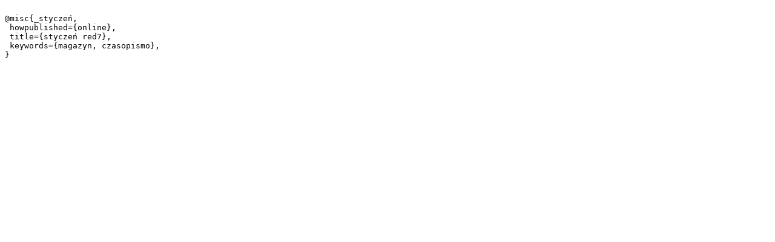

--- FILE ---
content_type: text/plain;charset=utf-8
request_url: https://demo.dl.psnc.pl/dlibra/dlibra.bib?type=e&id=753
body_size: 132
content:

@misc{_styczeń,
 howpublished={online},
 title={styczeń red7},
 keywords={magazyn, czasopismo},
}
